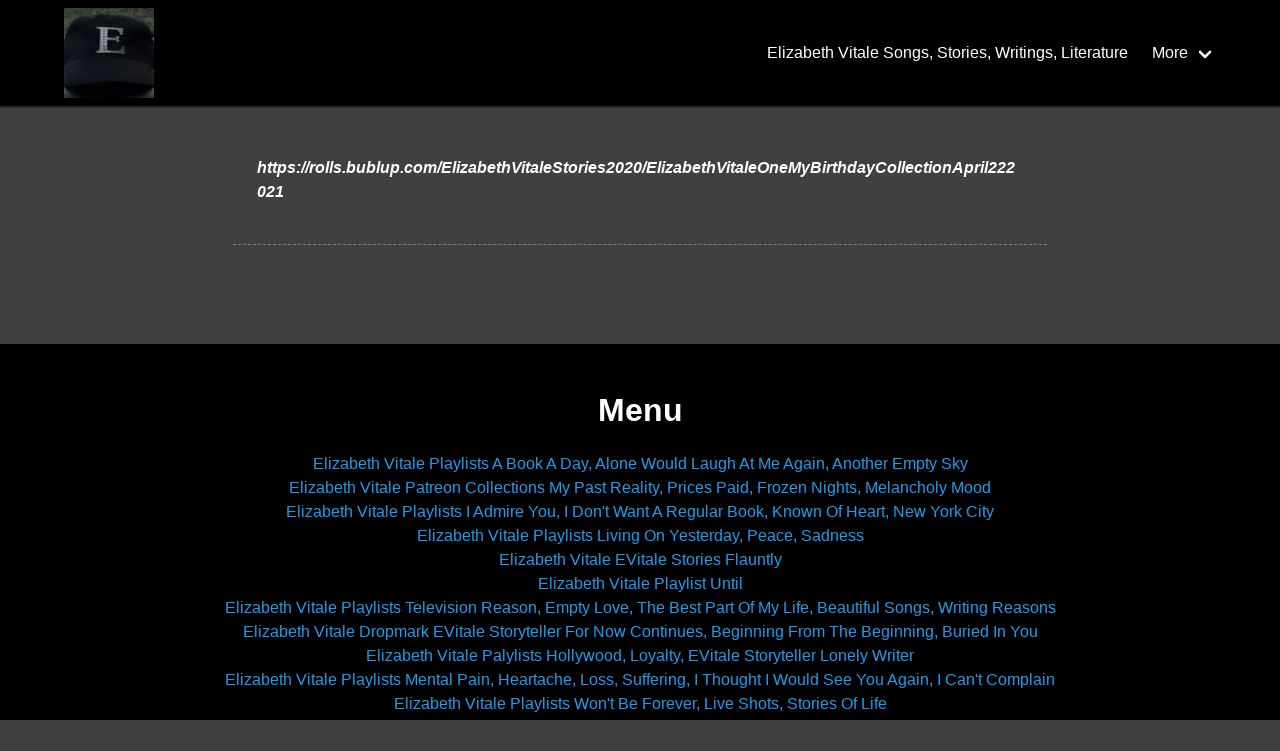

--- FILE ---
content_type: text/html
request_url: https://elizabethvitale.com/elizabeth-vitale-one-my-birthday-collection.html
body_size: 9303
content:
<!DOCTYPE html>
<html>
	<head>
		<meta http-equiv="Content-Type" content="text/html; charset=UTF-8">
        <meta name="viewport" content="width=device-width, initial-scale=1">
        <meta name="robots" content="index, follow" />
<link rel="canonical" href="https://elizabethvitale.com/elizabeth-vitale-one-my-birthday-collection.html" />
<meta name="twitter:card" content="summary" />
<meta property="og:locale" content="en_US" />
<meta property="og:type" content="article" />
<meta property="og:site_name" content="Elizabeth Vitale" />
<meta name="description" content="https://rolls.bublup.com/ElizabethVitaleStories2020/ElizabethVitaleOneMyBirthdayCollectionApril222021" />
<meta property="og:url" content="https://elizabethvitale.com/elizabeth-vitale-one-my-birthday-collection.html" />
<meta property="og:title" content="Elizabeth Vitale One My Birthday Collection" />
<meta property="og:image" content="https://dataczar-public.s3.us-west-2.amazonaws.com/photos/7338/05EF40F2-023D-4F99-ABEE-57264B224338_4_5005_c_3b6hN.jpeg" />
<meta property="og:description" content="https://rolls.bublup.com/ElizabethVitaleStories2020/ElizabethVitaleOneMyBirthdayCollectionApril222021" />
<meta property="article:modified_time" content="2021-04-18T00:27:17+00:00" />
<link rel="alternate" type="application/rss+xml" title="Subscribe to What's New" href="https://elizabethvitale.com/feed.rss" />
<script type="application/ld+json">
{
    "@context": "https://schema.org",
    "@type": "Organization",
    "name": "Elizabeth Vitale",    "url": "https://elizabethvitale.com/",    "logo": "https://dataczar-public.s3.us-west-2.amazonaws.com/photos/7338/05EF40F2-023D-4F99-ABEE-57264B224338_4_5005_c_3b6hN.jpeg",            "sameAs": [
        ""
    ]
    }
</script>
<script type="application/ld+json">
{
    "@context": "https://schema.org",
    "@type": "BlogPosting",
    "author": {
        "@type": "Organization",
        "name": "Elizabeth Vitale"    },
    "publisher": {
        "@type": "Organization",
        "name": "Elizabeth Vitale",        "url":"https://elizabethvitale.com/",        "logo": "https://dataczar-public.s3.us-west-2.amazonaws.com/photos/7338/05EF40F2-023D-4F99-ABEE-57264B224338_4_5005_c_3b6hN.jpeg"
    },
    "description": "https://rolls.bublup.com/ElizabethVitaleStories2020/ElizabethVitaleOneMyBirthdayCollectionApril222021",
    "headline": "Elizabeth Vitale One My Birthday Collection",
    "image": "https://dataczar-public.s3.us-west-2.amazonaws.com/photos/7338/05EF40F2-023D-4F99-ABEE-57264B224338_4_5005_c_3b6hN.jpeg",
    "datePublished": "2021-04-17T03:08:19+00:00",
    "dateModified": "2021-04-18T00:27:17+00:00",
    "url": "https://elizabethvitale.com/elizabeth-vitale-one-my-birthday-collection.html",
    "mainEntityOfPage": "True"
}
</script>
<script type="application/ld+json">
{
    "@type":"WebSite",
        "@id":"https://elizabethvitale.com/#website",
    "url":"https://elizabethvitale.com/",
            "name":"Elizabeth Vitale",
    "description":"Elizabeth Vitale",
        "inLanguage":"en-US"
}
</script>
<script type="application/ld+json">
{
    "@type":"WebPage",
        "@id":"https://elizabethvitale.com/elizabeth-vitale-one-my-birthday-collection.html#webpage",
    "url":"https://elizabethvitale.com/elizabeth-vitale-one-my-birthday-collection.html",
    "primaryImageOfPage":{
        "@id":"https://elizabethvitale.com/elizabeth-vitale-one-my-birthday-collection.html#primaryimage"
    },
        "name":"Elizabeth Vitale One My Birthday Collection",
    "isPartOf":{
        "@id":"https://elizabethvitale.com/#website"
    },
    "datePublished":"2021-04-17T03:08:19+00:00",
    "dateModified":"2021-04-18T00:27:17+00:00",
    "description":"https://rolls.bublup.com/ElizabethVitaleStories2020/ElizabethVitaleOneMyBirthdayCollectionApril222021",
    "inLanguage":"en-US"
}
</script>
                <title>Elizabeth Vitale - Elizabeth Vitale One My Birthday Collection</title>
                <link rel="stylesheet" href="https://cdnjs.cloudflare.com/ajax/libs/bulma/0.8.1/css/bulma.min.css">
        	    <link rel="stylesheet" href="https://cdnjs.cloudflare.com/ajax/libs/normalize/8.0.0/normalize.min.css">
    <link rel="stylesheet" href="https://cdnjs.cloudflare.com/ajax/libs/bulma/0.8.1/css/bulma.min.css">
    <link rel="stylesheet" href="https://cdnjs.cloudflare.com/ajax/libs/font-awesome/4.7.0/css/font-awesome.css">
	<style type="text/css">
    .center {
        display: flex;
        justify-content: center;
        align-items: center;
    }

    .card {
        margin-bottom: 35px;
        box-shadow: none;
    }
    .card input {
        color:#4a4a4a;
    }
    .card textarea {
        color:#4a4a4a;
    }

    body,
    html {
        height: 100%;
        background-color: #404040;
         
        background-image: url('https://dataczar-public.s3.us-west-2.amazonaws.com/photos/7338/9427D434-3A72-4971-AC56-2FC59562552F_1_201_a_WZyAb.jpeg');
        background-size: cover;
        background-attachment: fixed;
            }

    body {
        display: flex;
        flex-direction: column;
    }

    .breadcrumb li {
        white-space: pre-wrap;
    }

    .main_content {
        flex: 1 0 auto;
    }

    .footer {
        flex: 1 0 auto;
    }

    .navbar {
        box-shadow: 0 2px 0 0 rgba(0, 0, 0, 0.35);
    }
     
	
     
    .navbar.navbar-color-override, .footer.navbar-color-override {
        background-color: #000000;
    }
     

    p {
        margin-bottom: 1rem;
    }

    .featured {
        min-height: 416px;
        background-repeat: no-repeat;
        background-attachment: inherit;
        background-size: contain;
        background-position: center;
    }

    strong {
        color: unset;
    }

    .content h1,
    .content h2,
    .content h3,
    .content h4,
    .content h5,
    .content h6 {
        color: unset;
    }

    .content {
        word-break: break-word;
    }

    .card-image {
        padding-top: 15px;
    }

    .truncated_menu {
        display: none;
    }

    .truncated_menu_drop {
        display: flex;
    }

    @media  only screen and (max-width: 1023px) {
        .truncated_menu {
            display: block;
        }

        .truncated_menu_drop {
            display: none;
        }
    }

    @media  only screen and (max-width: 768px) {
        .media-content {
            overflow: visible;
        }

        .featured {
            min-height: 208px;
        }
    }

    .fa-btn {
        padding-right: 10px;
    }
</style>
	<!-- Dark and Stormy -->
	<style type="text/css">
		.card {
			background: unset;
			color: #fff;
			border-bottom: 1px dashed gray;
		}

		hr {
			background: unset;
			height: 1px;
			border-bottom: 1px dashed gray;
		}

		a {
			color: #209cee;
		}

		a:hover {
			color: #ccc;
		}

		.title {
			color: #fff;
		}

		.subtitle {
			color: #ccc;
		}

		.navbar-item img {
			max-height: 6.75rem;
			max-height: 90px;
		}

		@media (max-width: 768px) {
			.navbar-item img {
				max-height: 65px;
			}
		}

		.section {
			padding: 4rem 1.5rem;
		}

		.breadcrumb li a {
			color: #fff;
		}

		.breadcrumb li a:hover {
			color: #ccc;
		}

		.breadcrumb li.is-active a {
			color: #ccc;
		}

		.label {
			color: #fff;
		}
        #dz_email {
            color:#000;
        }
	</style>
        <!-- trkng --><script>!function(e,t,n,p,s,a,o,c,i){e[s]||(o=e[s]=function(){o.process?o.process.apply(o,arguments):o.queue.push(arguments)},o.queue=[],o.t=1*new Date,c=t.createElement(n),c.async=1,c.src=p+"?t="+Math.ceil(new Date/a)*a,i=t.getElementsByTagName(n)[0],i.parentNode.insertBefore(c,i))}(window,document,"script","https://trk.dzr.io/v1/pixel.min.js","dz",864e5),dz("init","ID-HrW7XNPp"),pixel_extra_data={"page":34307},dz("event","pageload",pixel_extra_data);</script><!-- end trkng -->
        
        
	</head>
	<body class="has-navbar-fixed-top" cz-shortcut-listen="true">
        <div class="main_content">
			<nav class="navbar is-fixed-top is-dark navbar-color-override" role="navigation"
		aria-label="main navigation">
				<div class="container">
					<div class="navbar-brand">
						<a class="navbar-item" href="index.html">
															<img src="https://dataczar-public.s3.us-west-2.amazonaws.com/photos/7338/05EF40F2-023D-4F99-ABEE-57264B224338_4_5005_c_3b6hN.jpeg" alt="Elizabeth Vitale">
													</a>
						<a role="button" class="navbar-burger" data-target="navMenu" aria-label="menu" aria-expanded="false">
							<span aria-hidden="true"></span>
							<span aria-hidden="true"></span>
							<span aria-hidden="true"></span>
						</a>
					</div>
					<div class="navbar-menu" id="navMenu">
						<div class="navbar-end">
							    
								<a  class="navbar-item" href="index.html">
									Elizabeth Vitale Songs, Stories, Writings, Literature 
								</a>
							 
							
															<div class="truncated_menu">
																		<a 
										class="navbar-item" href="contact-elizabeth.html">
										Contact Elizabeth
									</a>
																		<a 
										class="navbar-item" href="afterhours-dance-studio-costa-mesa-ca-usa.html">
										AfterHours Dance Studio Costa Mesa Ca USA
									</a>
																	</div>
								<div class="navbar-item has-dropdown is-hoverable truncated_menu_drop">
									<a class="navbar-link">
										More
									</a>
									<div class="navbar-dropdown">
																				<a 
											class="navbar-item" href="contact-elizabeth.html">
											Contact Elizabeth
										</a>
																				<a 
											class="navbar-item" href="afterhours-dance-studio-costa-mesa-ca-usa.html">
											AfterHours Dance Studio Costa Mesa Ca USA
										</a>
																			</div>
								</div>
							
																																																</div>
					</div>
				</div>
			</nav>
		    <section class="section">

		<div class="columns">
		    <div class="column is-8 is-offset-2">
			 

						<div class="card">
								
			    			    			    <div class="card-content content">
				
				<p><p><span style="font-size: 12pt;"><em><strong><span style="color: #ffffff;"><a style="color: #ffffff;" href="https://rolls.bublup.com/ElizabethVitaleStories2020/ElizabethVitaleOneMyBirthdayCollectionApril222021" target="_blank" rel="noopener">https://rolls.bublup.com/ElizabethVitaleStories2020/ElizabethVitaleOneMyBirthdayCollectionApril222021</a></span></strong></em></span></p></p>

				
			    </div>
			    			</div> 

			
			
			<!-- LOOP -->
			
			
	    </section>
	</div>
    
	<div class="footer hero is-dark navbar-color-override">
    <div class="container">
        <div class="columns is-centered">
                        <!-- Column -->
                        <!-- Column -->
            <div class="column has-text-centered">
                                <h1 class="title">Menu</h1>
                <ul class="footer-column">
                                        <li><a href="elizabeth-vitale-playlists-a-book-a-day-alone-would-laugh-at-me-again-another-empty-sky.html" >Elizabeth Vitale Playlists A Book A Day, Alone Would Laugh At Me Again, Another Empty Sky</a></li>
                                        <li><a href="elizabeth-vitale-patreon-collections-my-past-reality-prices-paid-frozen-nights-melancholy-mood.html" >Elizabeth Vitale Patreon Collections My Past Reality, Prices Paid, Frozen Nights, Melancholy Mood</a></li>
                                        <li><a href="elizabeth-vitale-playlists-i-admire-you-i-dont-want-a-regular-book-known-of-heart-new-york-city.html" >Elizabeth Vitale Playlists I Admire You, I Don&#039;t Want A Regular Book, Known Of Heart, New York City</a></li>
                                        <li><a href="elizabeth-vitale-playlists-living-on-yesterday-peace-sadness.html" >Elizabeth Vitale Playlists Living On Yesterday, Peace, Sadness</a></li>
                                        <li><a href="elizabeth-vitale-evitale-stories-flauntly.html" >Elizabeth Vitale EVitale Stories Flauntly</a></li>
                                        <li><a href="elizabeth-vitale-playlist-until.html" >Elizabeth Vitale Playlist Until</a></li>
                                        <li><a href="elizabeth-vitale-playlists-television-reason-empty-love-the-best-part-of-my-life-beautiful-songs-writing-reasons.html" >Elizabeth Vitale Playlists Television Reason, Empty Love, The Best Part Of My Life, Beautiful Songs, Writing Reasons</a></li>
                                        <li><a href="elizabeth-vitale-dropmark-evitale-storyteller-for-now-continues-beginning-from-the-beginning-buried-in-you.html" >Elizabeth Vitale Dropmark EVitale Storyteller For Now Continues, Beginning From The Beginning, Buried In You</a></li>
                                        <li><a href="elizabeth-vitale-palylists-hollywood-loyalty-evitale-storyteller-lonely-writer.html" >Elizabeth Vitale Palylists Hollywood, Loyalty, EVitale Storyteller Lonely Writer</a></li>
                                        <li><a href="elizabeth-vitale-playlists-mental-pain-heartache-loss-suffering-i-thought-i-would-see-you-again-i-cant-complain.html" >Elizabeth Vitale Playlists Mental Pain, Heartache, Loss, Suffering, I Thought I Would See You Again, I Can&#039;t Complain</a></li>
                                        <li><a href="elizabeth-vitale-playlists-wont-be-forever-live-shots-stories-of-life.html" >Elizabeth Vitale Playlists Won&#039;t Be Forever, Live Shots, Stories Of Life</a></li>
                                        <li><a href="elizabeth-vitale-playing-with-memories-so-many-hard-luck-stories.html" >Elizabeth Vitale Playing With Memories, So Many Hard Luck Stories</a></li>
                                        <li><a href="elizabeth-vitale-your-kind-of-love-playlist-most-writings-of-the-elton-john-i-met.html" >Elizabeth Vitale Your Kind Of Love Playlist most writings of the Elton John I met</a></li>
                                        <li><a href="elizabeth-vitale-playlists-poetical-views-stones-below-my-feet.html" >Elizabeth Vitale Playlists Poetical Views, Stones Below My Feet</a></li>
                                        <li><a href="elizabeth-vitale-playlists-another-book-to-sell-caress-my-mind.html" >Elizabeth Vitale Playlists Another Book To Sell, Caress My Mind</a></li>
                                        <li><a href="elizabeth-vitale-playlists-amateur-hour-at-the-old-farmhouse.html" >Elizabeth Vitale Playlists Amateur Hour, At The Old Farmhouse</a></li>
                                        <li><a href="elizabeth-vitale-playlists-a-day-in-the-heart-a-love-of-memories.html" >Elizabeth Vitale Playlists A Day In The Heart, A Love Of Memories</a></li>
                                        <li><a href="elizabeth-vitale-love-a-distant-relative.html" >Elizabeth Vitale Love A Distant Relative</a></li>
                                        <li><a href="elizabeth-vitale-sitelium-i-live-like-a-hermit-collection.html" >Elizabeth Vitale Sitelium I Live Like A Hermit Collection</a></li>
                                        <li><a href="elizabeth-vitale-without-the-touch-of-a-love-song-i-dont-enjoy-my-melody-anymore-tired-of-laughs-when-i-try-to-sleep-i-live-like-a-hermit.html" >Elizabeth Vitale Without The Touch Of A Love Song, I Don&#039;t Enjoy My Melody Anymore, Tired Of Laughs, When I Try To Sleep,  I Live Like A Hermit</a></li>
                                        <li><a href="elizabeth-vitale-today-tonight-at-any-sign.html" >Elizabeth Vitale Today, Tonight At Any Sign</a></li>
                                        <li><a href="elizabeth-vitale-when-i-had-to-live-without-you.html" >Elizabeth Vitale When I Had To Live Without You</a></li>
                                        <li><a href="elizabeth-vitale-youtube-shorts-the-land-of-game-plays-swinging-on-vines-one-day-you-would-be-proud-of-me.html" >Elizabeth Vitale Youtube Shorts The Land Of Game Plays, Swinging On Vines, One Day You Would Be Proud Of Me</a></li>
                                        <li><a href="elizabeth-vitale-whats-the-real-reason-for-stars-another-week-goes-by-then-my-moment-comes-to-an-end-look-within-your-eyes-i-escape-into-no-one-into-nowhere-new.html" >Elizabeth Vitale What&#039;s The Real Reason For Stars, Another Week Goes By, Then My Moment Comes To An End,, Look Within Your Eyes, I Escape Into No One, Into Nowhere New</a></li>
                                        <li><a href="elizabeth-vitale-myxt-playlist-we-will-be-together-again.html" >Elizabeth Vitale Myxt Playlist We Will Be Together Again</a></li>
                                        <li><a href="elizabeth-vitale-myxt-playlist-nothing-like-losing-you.html" >Elizabeth Vitale Myxt Playlist Nothing Like Losing You</a></li>
                                        <li><a href="elizabeth-vitale-myxt-playlist-acoustic-guitar-ev.html" >Elizabeth Vitale Myxt Playlist Acoustic Guitar EV</a></li>
                                        <li><a href="elizabeth-vitale-september-2023-24-mp3-notes-eav.html" >Elizabeth Vitale September 2023 24 mp3 notes EAV</a></li>
                                        <li><a href="elizabeth-vitale-mid-september-2023-26-mp3-notes-ev.html" >Elizabeth Vitale Mid September 2023 26 mp3 notes EV</a></li>
                                        <li><a href="elizabeth-vitale-august-2023-27-mp3-notes-ev.html" >Elizabeth Vitale  August 2023 27 mp3 notes EV</a></li>
                                        <li><a href="elizabeth-vitale-mid-august-2023-27-mp3-notes-eav.html" >Elizabeth Vitale Mid August 2023 27 mp3 notes EAV</a></li>
                                        <li><a href="elizabeth-vitale-end-august-2023-33-mp3-notes-ev.html" >Elizabeth Vitale End August 2023 33 mp3 notes EV</a></li>
                                        <li><a href="elizabeth-vitale-july-2023-33-mp3-notes-ev.html" >Elizabeth Vitale July 2023 33 mp3 notes EV</a></li>
                                        <li><a href="elizabeth-vitale-on-my-mission-with-guitar-youtube.html" >Elizabeth Vitale On My Mission with guitar Youtube</a></li>
                                        <li><a href="elizabeth-vitale-on-my-mission-2023.html" >Elizabeth Vitale On My Mission 2023</a></li>
                                        <li><a href="elizabeth-vitale-myxt-playlist-e.html" >Elizabeth Vitale Myxt Playlist E</a></li>
                                        <li><a href="elizabeth-vitale-to-the-greatest-man-in-my-history-youtube-short.html" >Elizabeth Vitale To The Greatest Man In My History Youtube Short</a></li>
                                        <li><a href="elizabeth-vitale-myxt-playlist-to-the-greatest-man-in-my-history.html" >Elizabeth Vitale Myxt Playlist To The Greatest Man In My History</a></li>
                                        <li><a href="elizabeth-vitale-myxt-playlists-1.html" >Elizabeth Vitale Myxt Playlists 1</a></li>
                                        <li><a href="elizabeth-vitale-myxt-playlists-2.html" >Elizabeth Vitale Myxt Playlists 2</a></li>
                                        <li><a href="elizabeth-vitale-myxt-playlists-3.html" >Elizabeth Vitale Myxt Playlists 3</a></li>
                                        <li><a href="elizabeth-vitale-myxt-playlists-4.html" >Elizabeth Vitale Myxt Playlists 4</a></li>
                                        <li><a href="elizabeth-vitale-myxt-playlists-5.html" >Elizabeth Vitale Myxt Playlists 5</a></li>
                                        <li><a href="elizabeth-vitale-myxt-playlists-6.html" >Elizabeth Vitale Myxt Playlists 6</a></li>
                                        <li><a href="elizabeth-vitale-from-the-hills-of-pennsylvania.html" >Elizabeth Vitale From The Hills Of Pennsylvania</a></li>
                                        <li><a href="elizabeth-vitale-my-old-hollywood.html" >Elizabeth Vitale My Old Hollywood</a></li>
                                        <li><a href="elizabeth-vitale-copyrights-notes-of-writings-from-1978-1999.html" >Elizabeth Vitale Copyrights, notes of writings from 1978-1999</a></li>
                                        <li><a href="elizabeth-vitale-mp3-notes-ev.html" >Elizabeth Vitale mp3 notes EV</a></li>
                                        <li><a href="elizabeth-vitale-notes-watching-a-word-in-spanish.html" >Elizabeth Vitale notes watching A Word In Spanish</a></li>
                                        <li><a href="elizabeth-vitale-in-june-2023-mp3-ev.html" >Elizabeth Vitale In June 2023 mp3 EV</a></li>
                                        <li><a href="elizabeth-vitale-john-lennon-in-the-tree-of-life-the-beatles-were-good-to-me.html" >Elizabeth Vitale John Lennon in The Tree Of Life, The Beatles Were Good To Me</a></li>
                                        <li><a href="elizabeth-vitale-the-smallest-house-on-life-touches-with-piano-the-star-of-all-stars.html" >Elizabeth Vitale The Smallest House On Life, Touches with piano, The Star Of All Stars</a></li>
                                        <li><a href="elizabeth-vitale-you-win-27-ev-sleep-in-peace-ev-an-amtrak-ride-to-nowhere.html" >Elizabeth Vitale You Win 27 EV, Sleep In Peace EV, An Amtrak Ride To Nowhere</a></li>
                                        <li><a href="elizabeth-vitale-interview-eav-ev-may-14-2023.html" >Elizabeth Vitale Interview EAV EV May 14 2023</a></li>
                                        <li><a href="elizabeth-vitale-may-2023-51-mp3-ev-39-mp3-ev-93-mp3-ev-84-mp3-ev-70-mp3-ev-55-mp3-ev-71-mp3-ev-78-mp3-ev.html" >Elizabeth Vitale May 2023 51 mp3 EV, 39 mp3 EV, 93 mp3 EV, 84 mp3 EV, 70 mp3 EV, 55 mp3 EV, 71 mp3 EV, 78 mp3 EV</a></li>
                                        <li><a href="elizabeth-vitale-april-2023-ev-evitale-elizabeth-vitale-stories-stories-1.html" >Elizabeth Vitale April 2023 EV, EVitale, Elizabeth Vitale, Stories, Stories 1</a></li>
                                        <li><a href="elizabeth-vitale-older-now-74-mp3-ev-63-mp3-ev-43-mp3-ev-85-mp3-ev-49-mp3-ev.html" >Elizabeth Vitale Older Now 74 mp3 EV, 63 mp3 EV, 43 mp3 EV, 85 mp3 EV,  49 mp3 EV</a></li>
                                        <li><a href="elizabeth-vitale-mp3-collections-97ev-95ev-96ev-100ev-122ev.html" >Elizabeth Vitale mp3 collections 97EV, 95EV, 96EV, 100EV, 122EV</a></li>
                                        <li><a href="elizabeth-vitale-a-classic-collection.html" >Elizabeth Vitale A Classic Collection</a></li>
                                        <li><a href="elizabeth-vitale-catching-up-on-ideas.html" >Elizabeth Vitale Catching Up On Ideas</a></li>
                                        <li><a href="elizabeth-vitale-brighteon.html" >Elizabeth Vitale Brighteon</a></li>
                                        <li><a href="elizabeth-vitale-stories-2023.html" >Elizabeth Vitale Stories 2023</a></li>
                                        <li><a href="elizabeth-vitale-e-a-elizabeth-stories-2023-e-a-v-2023-e-a-v-stories-2023.html" >Elizabeth Vitale E A Elizabeth Stories 2023, E A V 2023, E A V Stories 2023</a></li>
                                        <li><a href="elizabeth-vitale-e-a-stories-1-2-3-4-5.html" >Elizabeth Vitale E A Stories, 1, 2, 3, 4, 5</a></li>
                                        <li><a href="elizabeth-vitale-special-man-charming-man-my-favorite-person.html" >Elizabeth Vitale Special Man, Charming Man, My Favorite Person</a></li>
                                        <li><a href="elizabeth-vitale-march-2023.html" >Elizabeth Vitale March 2023</a></li>
                                        <li><a href="elizabeth-vitale-evitale-february-2023.html" >Elizabeth Vitale EVitale February 2023</a></li>
                                        <li><a href="elizabeth-vitale-players-without-care-for-life.html" >Elizabeth Vitale Players Without Care For Life</a></li>
                                        <li><a href="elizabeth-vitale-living-on-yesterday.html" >Elizabeth Vitale Living On Yesterday</a></li>
                                        <li><a href="elizabeth-vitale-betty-vitale-betty-vitale-1-betty-vitale-2-betty-vitale-mp3-collection-betty-vitale-evitale.html" >Elizabeth Vitale Betty Vitale, Betty Vitale 1, Betty Vitale 2, Betty Vitale Mp3 Collection, Betty Vitale EVitale</a></li>
                                        <li><a href="elizabeth-vitale-2023-betty-betty-1-betty-2-betty-3-betty-4.html" >Elizabeth Vitale 2023 Betty, Betty 1, Betty 2, Betty 3, Betty 4</a></li>
                                        <li><a href="elizabeth-vitale-2023-betty-vitale-betty-vitale-bv.html" >Elizabeth Vitale 2023 Betty Vitale, Betty Vitale BV</a></li>
                                        <li><a href="elizabeth-vitale-website.html" >Elizabeth Vitale Website</a></li>
                                        <li><a href="elizabeth-vitale-writing-bio.html" >Elizabeth Vitale Writing Bio</a></li>
                                        <li><a href="elizabeth-vitale-writing-conversations.html" >Elizabeth Vitale Writing Conversations</a></li>
                                        <li><a href="elizabeth-vitale-collections.html" >Elizabeth Vitale Collections</a></li>
                                        <li><a href="elizabeth-vitale-answermug-blogspot-aboutme-aboutus-hearthis.html" >Elizabeth Vitale Answermug, Blogspot, Aboutme, Aboutus, Hearthis</a></li>
                                        <li><a href="elizabeth-vitale-on-pagetl-involve-justpaste-wtsocial-twellit-patreon.html" >Elizabeth Vitale on Pagetl, Involve, Justpaste, WTSocial, Twellit, Patreon</a></li>
                                        <li><a href="elizabeth-vitale-webador-dropmark-vk-buttonspace-searchquotes.html" >Elizabeth Vitale Webador, Dropmark, VK, Buttonspace, Searchquotes</a></li>
                                        <li><a href="elizabeth-vitale-anchor-talkshoe-veto-100free-steemit.html" >Elizabeth Vitale Anchor, Talkshoe, Veto, 100Free, Steemit</a></li>
                                        <li><a href="elizabeth-vitale-podcasts-apple-spreaker-podomatic.html" >Elizabeth Vitale Podcasts, Apple, Spreaker, Podomatic</a></li>
                                        <li><a href="elizabeth-vitale-zyrosite-jigsawplanet-livejournal-webself-hi5-whypit.html" >Elizabeth Vitale Zyrosite, Jigsawplanet, Livejournal, Webself, Hi5, Whypit</a></li>
                                        <li><a href="elizabeth-vitale-emaze-exchangle-yolasite-padlet-quotev.html" >Elizabeth Vitale Emaze, Exchangle, Yolasite, Padlet, Quotev</a></li>
                                        <li><a href="elizabeth-vitale-deget-qkpage-issuu-tagged-weebly-ourstage-chatango.html" >Elizabeth Vitale Deget, Qkpage, Issuu, Tagged, Weebly, Ourstage, Chatango</a></li>
                                        <li><a href="elizabeth-vitale-bgrp8twebwave-8b-sitew-tumblr.html" >Elizabeth Vitale Bgrp8twebwave, 8b, Sitew, Tumblr</a></li>
                                        <li><a href="elizabeth-vitale-yolasite-carrd-bandmix-ugetube-newtube.html" >Elizabeth Vitale Yolasite, Carrd, Bandmix, Ugetube, NewTube</a></li>
                                        <li><a href="elizabeth-vitale-website2-plurk-strikingly-jimdofree.html" >Elizabeth Vitale Website2, Plurk, Strikingly, Jimdofree</a></li>
                                        <li><a href="elizabeth-vitale-audiomack-tilda-site123-aimoo.html" >Elizabeth Vitale Audiomack, Tilda, Site123, Aimoo</a></li>
                                        <li><a href="elizabeth-vitale-sitey-flickr-pearltrees-webstarts-iwopop.html" >Elizabeth Vitale Sitey, Flickr, Pearltrees, Webstarts, Iwopop</a></li>
                                        <li><a href="elizabeth-vitale-indiesound-youtube-drooble.html" >Elizabeth Vitale Indiesound, Youtube, Drooble</a></li>
                                        <li><a href="elizabeth-vitale-createaforum-imxprs-mozello-behance.html" >Elizabeth Vitale Createaforum, Imxprs, Mozello, Behance</a></li>
                                        <li><a href="elizabeth-vitale-protopage-wordpress-freeforums-xobor-soundcloud-audioindy.html" >Elizabeth Vitale Protopage, Wordpress, Freeforums,  Xobor, Soundcloud, Audioindy</a></li>
                                        <li><a href="elizabeth-vitale-bublup-picture-pages-1.html" >Elizabeth Vitale Bublup  Picture Pages 1</a></li>
                                        <li><a href="elizabeth-vitale-bublup-picture-pages-2.html" >Elizabeth Vitale Bublup Picture Pages 2</a></li>
                                        <li><a href="elizabeth-vitale-bublup-picture-pages-3.html" >Elizabeth Vitale Bublup Picture Pages 3</a></li>
                                        <li><a href="elizabeth-vitale-bublup-picture-pages-4.html" >Elizabeth Vitale Bublup Picture Pages 4</a></li>
                                        <li><a href="elizabeth-vitale-bublup-picture-pages-5.html" >Elizabeth Vitale Bublup Picture Pages 5</a></li>
                                        <li><a href="elizabeth-vitale-bublup-picture-pages-6.html" >Elizabeth Vitale Bublup Picture Pages 6</a></li>
                                        <li><a href="elizabeth-vitale-bublup-picture-pages-7.html" >Elizabeth Vitale Bublup Picture Pages 7</a></li>
                                        <li><a href="elizabeth-vitale-imgur-minds.html" >Elizabeth Vitale Imgur, Minds</a></li>
                                        <li><a href="elizabeth-vitale-ghost-alien-normal-abnormal-activity.html" >Elizabeth Vitale Ghost? Alien? Normal? Abnormal Activity?</a></li>
                                        <li><a href="elizabeth-vitale-albumizr-book-pages-1.html" >Elizabeth Vitale Albumizr Book Pages 1</a></li>
                                        <li><a href="elizabeth-vitale-albumizr-book-pages-2.html" >Elizabeth Vitale Albumizr Book Pages 2</a></li>
                                        <li><a href="elizabeth-vitale-albumizr-book-pages-3.html" >Elizabeth Vitale Albumizr Book Pages 3</a></li>
                                        <li><a href="elizabeth-vitale-albumizr-book-pages-4.html" >Elizabeth Vitale Albumizr Book Pages 4</a></li>
                                        <li><a href="elizabeth-vitale-albumizr-book-pages-5.html" >Elizabeth Vitale Albumizr Book Pages 5</a></li>
                                        <li><a href="elizabeth-vitale-village-onepage-twitch.html" >Elizabeth Vitale Village, Onepage, Twitch</a></li>
                                        <li><a href="afterhours-dance-studio.html" >AfterHours Dance Studio</a></li>
                                        <li><a href="elizabeh-vitale-webnode-wix-editorx-instagram-mastodon-protopage-jango.html" >Elizabeh Vitale Webnode, Wix, EditorX, Instagram, Mastodon, Protopage, Jango</a></li>
                                        <li><a href="elizabeth-vitale-the-last-collection-feb-1-2021.html" >Elizabeth Vitale The Last Collection Feb 1 2021</a></li>
                                        <li><a href="elizabeth-vitale-a-different-collection.html" >Elizabeth Vitale A Different Collection</a></li>
                                        <li><a href="elizabeth-vitale-a-different-collection-1.html" >Elizabeth Vitale A Different Collection 1</a></li>
                                        <li><a href="elizabeth-vitale-a-different-collection-2.html" >Elizabeth Vitale A Different Collection 2</a></li>
                                        <li><a href="elizabeth-vitale-different-collection-3.html" >Elizabeth Vitale  Different Collection 3</a></li>
                                        <li><a href="elizabeth-vitale-living-in-memory.html" >Elizabeth Vitale Living In Memory</a></li>
                                        <li><a href="elizabeth-vitale-living-in-memory-1.html" >Elizabeth Vitale Living In Memory 1</a></li>
                                        <li><a href="elizabeth-vitale-the-price-of-a-star-why.html" >Elizabeth Vitale The Price Of A Star, Why</a></li>
                                        <li><a href="elizabeth-vitale-never-again.html" >Elizabeth Vitale Never Again</a></li>
                                        <li><a href="elizabeth-vitale-my-points.html" >Elizabeth Vitale My Points</a></li>
                                        <li><a href="elizabeth-vitale-my-dirty-old-pier-my-new-adventure.html" >Elizabeth Vitale My Dirty Old Pier, My New Adventure</a></li>
                                        <li><a href="elizabeth-vitale-years-to-wonder.html" >Elizabeth Vitale Years To Wonder</a></li>
                                        <li><a href="elizabeth-vitale-just-want-to-ask-you-now.html" >Elizabeth Vitale Just Want To Ask You Now</a></li>
                                        <li><a href="elizabeth-vitale-happiness-you-create-only.html" >Elizabeth Vitale Happiness You Create Only</a></li>
                                        <li><a href="elizabeth-vitale-motown-night-on-a-sunday.html" >Elizabeth Vitale Motown Night On A Sunday</a></li>
                                        <li><a href="elizabeth-vitale-im-tired-of-the-rich.html" >Elizabeth Vitale I&#039;m Tired Of The Rich</a></li>
                                        <li><a href="elizabeth-vitale-guess-its-a-mess-everywhere.html" >Elizabeth Vitale Guess It&#039;s A Mess Everywhere</a></li>
                                        <li><a href="elizabeth-vitale-one-my-birthday-collection.html" >Elizabeth Vitale One My Birthday Collection</a></li>
                                        <li><a href="elizabeth-vitale-acoustic-guitar-only-care-for-the-cares-you-create.html" >Elizabeth Vitale Acoustic Guitar, Only Care For The Cares You Create</a></li>
                                        <li><a href="elizabeth-vitale-an-update.html" >Elizabeth Vitale An Update</a></li>
                                        <li><a href="elizabeth-vitale-two-my-birthday-collection.html" >Elizabeth Vitale Two My Birthday Collection</a></li>
                                        <li><a href="elizabeth-vitale-one-hundred-wallets-where-i-live-tonight.html" >Elizabeth Vitale One Hundred Wallets, Where I Live Tonight</a></li>
                                        <li><a href="elizabeth-vitale-red-yellow-brick-shoes.html" >Elizabeth Vitale Red Yellow Brick Shoes</a></li>
                                        <li><a href="elizabeth-vitale-three-my-birthday-collection.html" >Elizabeth Vitale Three My Birthday Collection</a></li>
                                        <li><a href="elizabeth-vitale-hand-me-down-words-writing-days.html" >Elizabeth Vitale Hand Me Down Words, Writing Days</a></li>
                                        <li><a href="elizabeth-vitale-balance-beams.html" >Elizabeth Vitale Balance Beams</a></li>
                                        <li><a href="elizabeth-vitale-time-isnt-my-sun.html" >Elizabeth Vitale Time Isn&#039;t My Sun</a></li>
                                        <li><a href="elizabeth-vitale-many-turns.html" >Elizabeth Vitale Many Turns</a></li>
                                        <li><a href="elizabeth-vitale-i-just-wanted-to-find-missing-memories-ev.html" >Elizabeth Vitale I Just Wanted To Find Missing Memories EV</a></li>
                                        <li><a href="elizabeth-vitale-notes-may-23-2021.html" >Elizabeth Vitale Notes May 23 2021</a></li>
                                        <li><a href="elizabeth-vitale-you-think-of-me.html" >Elizabeth Vitale You Think Of Me</a></li>
                                        <li><a href="elizabeth-vitale-five-eleven-flowpage.html" >Elizabeth Vitale Five Eleven, Flowpage</a></li>
                                        <li><a href="my-hollywood-girl-jessica-shawn-lee-vitale.html" >My Hollywood Girl (Jessica) Shawn Lee Vitale</a></li>
                                        <li><a href="elizabeth-vitale-genealogy-page.html" >Elizabeth Vitale Genealogy Page</a></li>
                                        <li><a href="elizabeth-vitale-making-rain.html" >Elizabeth Vitale Making Rain</a></li>
                                        <li><a href="elizabeth-vitale-a-knife-at-my-throat-character-book.html" >Elizabeth Vitale A Knife At My Throat Character Book</a></li>
                                        <li><a href="elizabeth-vitale-gettr-tiktok-rumble.html" >Elizabeth Vitale Gettr, Tiktok, Rumble</a></li>
                                        <li><a href="elizabeth-vitale-write-as-acast-flickr.html" >Elizabeth Vitale Write As, Acast, Flickr</a></li>
                                        <li><a href="elizabeth-vitale-from-this-little-house.html" >Elizabeth Vitale From This Little House</a></li>
                                        <li><a href="elizabeth-vitale-newtube-stories.html" >Elizabeth Vitale Newtube Stories</a></li>
                                        <li><a href="elizabeth-vitale-commaful.html" >Elizabeth Vitale Commaful</a></li>
                                        <li><a href="elizabeth-vitale-poetical-views.html" >Elizabeth Vitale Poetical Views</a></li>
                                        <li><a href="elizabeth-vitale-story.html" >Elizabeth Vitale Story</a></li>
                                        <li><a href="elizabeth-vitale-2020-story.html" >Elizabeth Vitale 2020 Story</a></li>
                                        <li><a href="elizabeth-vitale-a-practice-of-life.html" >Elizabeth Vitale A Practice Of Life</a></li>
                                        <li><a href="elizabeth-vitale-for-the-course-of-life.html" >Elizabeth Vitale For The Course Of Life</a></li>
                                        <li><a href="elizabeth-vitale-now-seems-to-go-on-forever-now.html" >Elizabeth Vitale Now Seems To Go On Forever Now</a></li>
                                        <li><a href="elizabeth-vitale-i-had-to-find-you-again.html" >Elizabeth Vitale I Had To Find You Again</a></li>
                                        <li><a href="elizabeth-vitale-you-will-return.html" >Elizabeth Vitale You Will Return</a></li>
                                        <li><a href="elizabeth-vitale-to-touch-you-as-i-once-did.html" >Elizabeth Vitale To Touch You As I Once Did</a></li>
                                        <li><a href="elizabeth-vitale-those-stories-greatest-experience-colors.html" >Elizabeth Vitale Those Stories, Greatest Experience, Colors</a></li>
                                        <li><a href="elizabeth-vitale-stayed-where-i-was-every-love-is-different-maybe-you-should-listen-to-me.html" >Elizabeth Vitale Stayed Where I Was, Every Love Is Different, Maybe You Should Listen To Me</a></li>
                                        <li><a href="elizabeth-vitale-cant-feel-further-away-by-the-way-i-feel-grow-to-love-you-to-feel-the-same.html" >Elizabeth Vitale Can&#039;t Feel Further Away, By The Way I Feel, Grow To Love You, To Feel The Same</a></li>
                                        <li><a href="elizabeth-vitale-piano-look-within-your-eyes.html" >Elizabeth Vitale Piano Look Within Your Eyes</a></li>
                                        <li><a href="elizabeth-vitale-these-nights-nightstand-many-thoughts.html" >Elizabeth Vitale These Nights, Nightstand, Many Thoughts</a></li>
                                        <li><a href="elizabeth-vitale-a-few-moments.html" >Elizabeth Vitale A Few Moments</a></li>
                                        <li><a href="elizabeth-vitale-with-my-eyes-and-yours-together.html" >Elizabeth Vitale With My Eyes And Yours Together</a></li>
                                        <li><a href="elizabeth-vitale-take-our-song-along-for-a-ride.html" >Elizabeth Vitale Take Our Song Along For A Ride</a></li>
                                        <li><a href="elizabeth-vitale-publitio-life-then-gone.html" >Elizabeth Vitale Publitio Life Then Gone</a></li>
                                        <li><a href="elizabeth-vitale-evitale-storyteller-youtube-playlists-link.html" >Elizabeth Vitale, EVitale Storyteller Youtube Playlists link</a></li>
                                        <li><a href="elizabeth-vitale-evitale-storyteller-startpage.html" >Elizabeth Vitale, EVitale Storyteller Start.Page</a></li>
                                        <li><a href="elizabeth-vitale-acast.html" >Elizabeth Vitale Acast</a></li>
                                        <li><a href="elizabeth-vitale-xobor-pinterest-instagram-start.html" >Elizabeth Vitale Xobor, Pinterest, Instagram, Start</a></li>
                                        <li><a href="elizabeth-vitale-wistia-channel-stories-for-the-mind.html" >Elizabeth Vitale Wistia Channel Stories For The Mind</a></li>
                                        <li><a href="elizabeth-vitale-archive-myheritage-geneanet.html" >Elizabeth Vitale Archive, MyHeritage, Geneanet</a></li>
                                        <li><a href="elizabeth-vitale-vimeo-wistia.html" >Elizabeth Vitale  Vimeo, Wistia</a></li>
                                        <li><a href="elizabeth-vitale-its-my-emptiness.html" >Elizabeth Vitale It&#039;s My Emptiness</a></li>
                                        <li><a href="elizabeth-vitale-canada-brave-world-the-beautiful-usa.html" >Elizabeth Vitale Canada Brave, World, The Beautiful USA</a></li>
                                        <li><a href="elizabeth-vitale-solo-sounds.html" >Elizabeth Vitale Solo Sounds</a></li>
                                        <li><a href="elizabeth-vitale-zonerama.html" >Elizabeth Vitale Zonerama</a></li>
                                        <li><a href="elizabeth-vitale-my-poetic-side.html" >Elizabeth Vitale My Poetic Side</a></li>
                                        <li><a href="elizabeth-vitale-linktree.html" >Elizabeth Vitale Linktree</a></li>
                                        <li><a href="elizabeth-vitale-pico-link.html" >Elizabeth Vitale Pico Link</a></li>
                                        <li><a href="elizabeth-vitale-cardpage.html" >Elizabeth Vitale CardPage</a></li>
                                        <li><a href="elizabeth-vitale-im-not-miss-america.html" >Elizabeth Vitale I&#039;m Not Miss America</a></li>
                                        <li><a href="elizabeth-vitale-facebook-evitale-storyteller-x.html" >Elizabeth Vitale Facebook EVitale Storyteller, X</a></li>
                                        <li><a href="elizabeth-vitale-youtube-videos-1.html" >Elizabeth Vitale Youtube Videos 1</a></li>
                                        <li><a href="elizabeth-vitale-youtube-videos-2.html" >Elizabeth Vitale Youtube Videos 2</a></li>
                                        <li><a href="elizabeth-vitale-youtube-videos-3.html" >Elizabeth Vitale Youtube Videos 3</a></li>
                                        <li><a href="elizabeth-vitale-youtube-videos-4.html" >Elizabeth Vitale Youtube Videos 4</a></li>
                                        <li><a href="elizabeth-vitale-reverbnation.html" >Elizabeth Vitale Reverbnation</a></li>
                                        <li><a href="elizabeth-vitale-playlists-evitale-stories-1-through-9.html" >Elizabeth Vitale Playlists EVitale Stories 1 through 9</a></li>
                                        <li><a href="elizabeth-vitale-playlists-evitale-stories-10-through-16.html" >Elizabeth Vitale Playlists EVitale Stories 10 through 16</a></li>
                                    </ul>
                <br />
                                            </div>
        </div>
        <div class="columns has-text-centered">
            <div class="column is-12">
                &copy; 2023 All Rights Reserved.
                            </div>
        </div>
    </div>
</div>

<script type="text/javascript">
	document.addEventListener("DOMContentLoaded", () => {
		// Get all "navbar-burger" elements
		const $navbarBurgers = Array.prototype.slice.call(document.querySelectorAll(".navbar-burger"), 0);
		// Check if there are any navbar burgers
		if ($navbarBurgers.length > 0) {
			// Add a click event on each of them
			$navbarBurgers.forEach( el => {
				el.addEventListener("click", () => {
					// Get the target from the "data-target" attribute
					const target = el.dataset.target;
					const $target = document.getElementById(target);
					// Toggle the "is-active" class on both the "navbar-burger" and the "navbar-menu"
					el.classList.toggle("is-active");
					$target.classList.toggle("is-active");
				});
			});
		}
	});
</script>

</body>

</html>